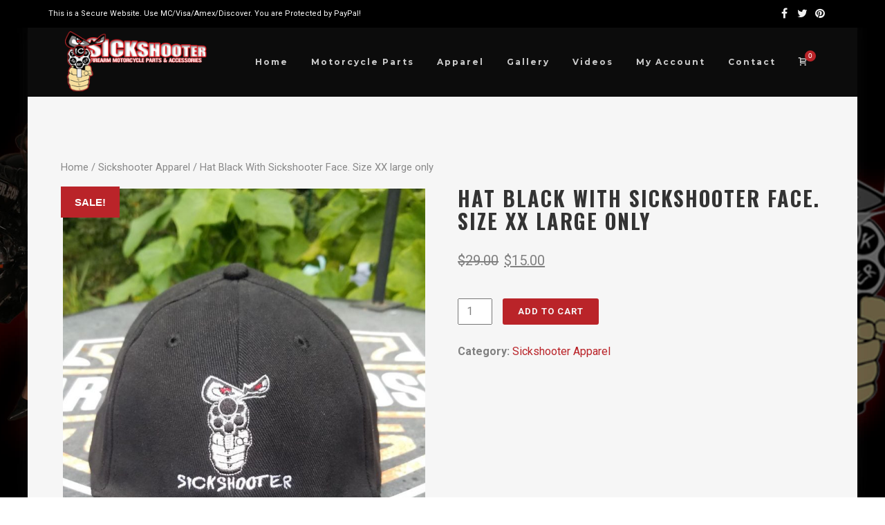

--- FILE ---
content_type: text/html; charset=UTF-8
request_url: https://www.sickshooter.com/product/hat-black-with-sickshooter-face/
body_size: 16513
content:
<!DOCTYPE html>
<html lang="en-US">
<head>
	<!-- Meta Tags -->
	<meta http-equiv="Content-Type" content="text/html; charset=UTF-8" />
	<meta name="viewport" content="width=device-width, initial-scale=1.0"/>
	<meta name="generator" content="MotoBlog 2.0.8" />
<meta name="generator" content="Wolf Framework 2.2.0" />
		<!-- Favicons -->
		<link rel="shortcut icon" href="https://www.sickshooter.com/NEW/wp-content/uploads/2016/06/favicon.ico">
		<link rel="apple-touch-icon" href="https://www.sickshooter.com/wp-content/uploads/2016/06/favicon57.png">
		<link rel="apple-touch-icon" sizes="72x72" href="https://www.sickshooter.com/wp-content/uploads/2016/06/favicon72.png">
		<link rel="apple-touch-icon" sizes="114x114" href="https://www.sickshooter.com/wp-content/uploads/2016/06/favicon114.png">
		

	<!-- google meta -->
	<meta name="description" content="hat black with sickshooter face  100% cotton   XX Large Only" />

<!-- facebook meta -->
<meta property="og:site_name" content="Sickshooters" />
<meta property="og:title" content="Hat Black With Sickshooter Face. Size XX large only | Sickshooters" />
<meta property="og:url" content="https://www.sickshooter.com/product/hat-black-with-sickshooter-face/" />
<meta property="og:image" content="https://www.sickshooter.com/wp-content/uploads/2020/09/black-hat-face-e1599068007926-576x1024.jpg" />
<meta property="og:description" content="hat black with sickshooter face  100% cotton   XX Large Only" />

<!-- twitter meta -->
<meta name="twitter:card" content="summary">
<meta name="twitter:url" content="https://www.sickshooter.com/product/hat-black-with-sickshooter-face/">
<meta name="twitter:title" content="Hat Black With Sickshooter Face. Size XX large only | Sickshooters">
	<meta name="twitter:image" content="https://www.sickshooter.com/wp-content/uploads/2020/09/black-hat-face-e1599068007926-576x1024.jpg">
	<meta name="twitter:description" content="hat black with sickshooter face  100% cotton   XX Large Only">

<!-- google plus meta -->
<meta itemprop="name" content="Sickshooters" />
	<meta itemprop="image" content="https://www.sickshooter.com/wp-content/uploads/2020/09/black-hat-face-e1599068007926-576x1024.jpg" />
	<meta itemprop="description" content="hat black with sickshooter face  100% cotton   XX Large Only" />
	
	<!-- Title -->
	<title>Hat Black With Sickshooter Face. Size XX large only | Sickshooters</title>
	<link rel="profile" href="https://gmpg.org/xfn/11" />

	<!-- RSS & Pingbacks -->
	<link rel="alternate" type="application/rss+xml" title="Sickshooters RSS Feed" href="https://www.sickshooter.com/feed/" />
	<link rel="pingback" href="https://www.sickshooter.com/xmlrpc.php" />
	<!--[if lt IE 9]>
		<script src="https://www.sickshooter.com/wp-content/themes/motoblog/js/lib/html5shiv.min.js" type="text/javascript"></script>
	<![endif]-->
		<meta name='robots' content='max-image-preview:large' />
	<style>img:is([sizes="auto" i], [sizes^="auto," i]) { contain-intrinsic-size: 3000px 1500px }</style>
	

<meta name="description" content="hat black with sickshooter face  100% cotton   XX Large Only"/>
<link rel="canonical" href="https://www.sickshooter.com/product/hat-black-with-sickshooter-face/" />
<meta property="og:locale" content="en_US" />
<meta property="og:type" content="article" />
<meta property="og:title" content="Hat Black With Sickshooter Face. Size XX large only | Sickshooters" />
<meta property="og:description" content="hat black with sickshooter face  100% cotton   XX Large Only" />
<meta property="og:url" content="https://www.sickshooter.com/product/hat-black-with-sickshooter-face/" />
<meta property="og:site_name" content="Sickshooters" />
<meta property="article:publisher" content="https://www.facebook.com/sickshootermotorcycles" />
<meta property="og:image" content="https://www.sickshooter.com/wp-content/uploads/2020/09/black-hat-face-e1599068007926.jpg" />
<meta property="og:image:secure_url" content="https://www.sickshooter.com/wp-content/uploads/2020/09/black-hat-face-e1599068007926.jpg" />
<meta property="og:image:width" content="1060" />
<meta property="og:image:height" content="1885" />
<meta name="twitter:card" content="summary" />
<meta name="twitter:description" content="hat black with sickshooter face  100% cotton   XX Large Only" />
<meta name="twitter:title" content="Hat Black With Sickshooter Face. Size XX large only | Sickshooters" />
<meta name="twitter:site" content="@sickshooter" />
<meta name="twitter:image" content="https://www.sickshooter.com/wp-content/uploads/2020/09/black-hat-face-e1599068007926.jpg" />
<meta name="twitter:creator" content="@sickshooter" />
<script type='application/ld+json' class='yoast-schema-graph yoast-schema-graph--main'>{"@context":"https://schema.org","@graph":[{"@type":"Organization","@id":"https://www.sickshooter.com/#organization","name":"Sickshooter","url":"https://www.sickshooter.com/","sameAs":["https://www.facebook.com/sickshootermotorcycles","https://www.pinterest.com/sickshooter/","https://twitter.com/sickshooter"],"logo":{"@type":"ImageObject","@id":"https://www.sickshooter.com/#logo","url":"https://www.sickshooter.com/wp-content/uploads/2020/09/paypal-logo.png","width":190,"height":60,"caption":"Sickshooter"},"image":{"@id":"https://www.sickshooter.com/#logo"}},{"@type":"WebSite","@id":"https://www.sickshooter.com/#website","url":"https://www.sickshooter.com/","name":"Sickshooters","publisher":{"@id":"https://www.sickshooter.com/#organization"},"potentialAction":{"@type":"SearchAction","target":"https://www.sickshooter.com/?s={search_term_string}","query-input":"required name=search_term_string"}},{"@type":"ImageObject","@id":"https://www.sickshooter.com/product/hat-black-with-sickshooter-face/#primaryimage","url":"https://www.sickshooter.com/wp-content/uploads/2020/09/black-hat-face-e1599068007926.jpg","width":1060,"height":1885,"caption":"black hat face e1599068007926"},{"@type":"WebPage","@id":"https://www.sickshooter.com/product/hat-black-with-sickshooter-face/#webpage","url":"https://www.sickshooter.com/product/hat-black-with-sickshooter-face/","inLanguage":"en-US","name":"Hat Black With Sickshooter Face. Size XX large only | Sickshooters","isPartOf":{"@id":"https://www.sickshooter.com/#website"},"primaryImageOfPage":{"@id":"https://www.sickshooter.com/product/hat-black-with-sickshooter-face/#primaryimage"},"datePublished":"2020-09-02T17:34:35+00:00","dateModified":"2023-01-13T15:37:31+00:00","description":"hat black with sickshooter face\u00a0 100% cotton\u00a0 \u00a0XX Large Only"}]}</script>
<!-- / Yoast SEO Premium plugin. -->

<link rel='dns-prefetch' href='//platform-api.sharethis.com' />
<link rel='dns-prefetch' href='//fonts.googleapis.com' />
<link rel="alternate" type="application/rss+xml" title="Sickshooters &raquo; Feed" href="https://www.sickshooter.com/feed/" />
<link rel="alternate" type="application/rss+xml" title="Sickshooters &raquo; Comments Feed" href="https://www.sickshooter.com/comments/feed/" />
<script type="text/javascript">
/* <![CDATA[ */
window._wpemojiSettings = {"baseUrl":"https:\/\/s.w.org\/images\/core\/emoji\/16.0.1\/72x72\/","ext":".png","svgUrl":"https:\/\/s.w.org\/images\/core\/emoji\/16.0.1\/svg\/","svgExt":".svg","source":{"concatemoji":"https:\/\/www.sickshooter.com\/wp-includes\/js\/wp-emoji-release.min.js?ver=6.8.3"}};
/*! This file is auto-generated */
!function(s,n){var o,i,e;function c(e){try{var t={supportTests:e,timestamp:(new Date).valueOf()};sessionStorage.setItem(o,JSON.stringify(t))}catch(e){}}function p(e,t,n){e.clearRect(0,0,e.canvas.width,e.canvas.height),e.fillText(t,0,0);var t=new Uint32Array(e.getImageData(0,0,e.canvas.width,e.canvas.height).data),a=(e.clearRect(0,0,e.canvas.width,e.canvas.height),e.fillText(n,0,0),new Uint32Array(e.getImageData(0,0,e.canvas.width,e.canvas.height).data));return t.every(function(e,t){return e===a[t]})}function u(e,t){e.clearRect(0,0,e.canvas.width,e.canvas.height),e.fillText(t,0,0);for(var n=e.getImageData(16,16,1,1),a=0;a<n.data.length;a++)if(0!==n.data[a])return!1;return!0}function f(e,t,n,a){switch(t){case"flag":return n(e,"\ud83c\udff3\ufe0f\u200d\u26a7\ufe0f","\ud83c\udff3\ufe0f\u200b\u26a7\ufe0f")?!1:!n(e,"\ud83c\udde8\ud83c\uddf6","\ud83c\udde8\u200b\ud83c\uddf6")&&!n(e,"\ud83c\udff4\udb40\udc67\udb40\udc62\udb40\udc65\udb40\udc6e\udb40\udc67\udb40\udc7f","\ud83c\udff4\u200b\udb40\udc67\u200b\udb40\udc62\u200b\udb40\udc65\u200b\udb40\udc6e\u200b\udb40\udc67\u200b\udb40\udc7f");case"emoji":return!a(e,"\ud83e\udedf")}return!1}function g(e,t,n,a){var r="undefined"!=typeof WorkerGlobalScope&&self instanceof WorkerGlobalScope?new OffscreenCanvas(300,150):s.createElement("canvas"),o=r.getContext("2d",{willReadFrequently:!0}),i=(o.textBaseline="top",o.font="600 32px Arial",{});return e.forEach(function(e){i[e]=t(o,e,n,a)}),i}function t(e){var t=s.createElement("script");t.src=e,t.defer=!0,s.head.appendChild(t)}"undefined"!=typeof Promise&&(o="wpEmojiSettingsSupports",i=["flag","emoji"],n.supports={everything:!0,everythingExceptFlag:!0},e=new Promise(function(e){s.addEventListener("DOMContentLoaded",e,{once:!0})}),new Promise(function(t){var n=function(){try{var e=JSON.parse(sessionStorage.getItem(o));if("object"==typeof e&&"number"==typeof e.timestamp&&(new Date).valueOf()<e.timestamp+604800&&"object"==typeof e.supportTests)return e.supportTests}catch(e){}return null}();if(!n){if("undefined"!=typeof Worker&&"undefined"!=typeof OffscreenCanvas&&"undefined"!=typeof URL&&URL.createObjectURL&&"undefined"!=typeof Blob)try{var e="postMessage("+g.toString()+"("+[JSON.stringify(i),f.toString(),p.toString(),u.toString()].join(",")+"));",a=new Blob([e],{type:"text/javascript"}),r=new Worker(URL.createObjectURL(a),{name:"wpTestEmojiSupports"});return void(r.onmessage=function(e){c(n=e.data),r.terminate(),t(n)})}catch(e){}c(n=g(i,f,p,u))}t(n)}).then(function(e){for(var t in e)n.supports[t]=e[t],n.supports.everything=n.supports.everything&&n.supports[t],"flag"!==t&&(n.supports.everythingExceptFlag=n.supports.everythingExceptFlag&&n.supports[t]);n.supports.everythingExceptFlag=n.supports.everythingExceptFlag&&!n.supports.flag,n.DOMReady=!1,n.readyCallback=function(){n.DOMReady=!0}}).then(function(){return e}).then(function(){var e;n.supports.everything||(n.readyCallback(),(e=n.source||{}).concatemoji?t(e.concatemoji):e.wpemoji&&e.twemoji&&(t(e.twemoji),t(e.wpemoji)))}))}((window,document),window._wpemojiSettings);
/* ]]> */
</script>
<link rel='stylesheet' id='dashicons-css' href='https://www.sickshooter.com/wp-includes/css/dashicons.min.css?ver=6.8.3' type='text/css' media='all' />
<link rel='stylesheet' id='thickbox-css' href='https://www.sickshooter.com/wp-includes/js/thickbox/thickbox.css?ver=6.8.3' type='text/css' media='all' />
<link rel='stylesheet' id='fancybox-css' href='https://www.sickshooter.com/wp-content/themes/motoblog/css/lib/fancybox.css?ver=2.1.4' type='text/css' media='all' />
<link rel='stylesheet' id='motoblog-style-min-css' href='https://www.sickshooter.com/wp-content/themes/motoblog/css/main.min.css?ver=2.0.8' type='text/css' media='all' />
<link rel='stylesheet' id='motoblog-default-css' href='https://www.sickshooter.com/wp-content/themes/motoblog/style.css?ver=2.0.8' type='text/css' media='all' />
<!--[if lte IE 8]>
<link rel='stylesheet' id='motoblog-ie8-style-css' href='https://www.sickshooter.com/wp-content/themes/motoblog/css/ie8.css?ver=6.8.3' type='text/css' media='all' />
<![endif]-->
<style id='wp-emoji-styles-inline-css' type='text/css'>

	img.wp-smiley, img.emoji {
		display: inline !important;
		border: none !important;
		box-shadow: none !important;
		height: 1em !important;
		width: 1em !important;
		margin: 0 0.07em !important;
		vertical-align: -0.1em !important;
		background: none !important;
		padding: 0 !important;
	}
</style>
<link rel='stylesheet' id='wp-block-library-css' href='https://www.sickshooter.com/wp-includes/css/dist/block-library/style.min.css?ver=6.8.3' type='text/css' media='all' />
<style id='classic-theme-styles-inline-css' type='text/css'>
/*! This file is auto-generated */
.wp-block-button__link{color:#fff;background-color:#32373c;border-radius:9999px;box-shadow:none;text-decoration:none;padding:calc(.667em + 2px) calc(1.333em + 2px);font-size:1.125em}.wp-block-file__button{background:#32373c;color:#fff;text-decoration:none}
</style>
<style id='global-styles-inline-css' type='text/css'>
:root{--wp--preset--aspect-ratio--square: 1;--wp--preset--aspect-ratio--4-3: 4/3;--wp--preset--aspect-ratio--3-4: 3/4;--wp--preset--aspect-ratio--3-2: 3/2;--wp--preset--aspect-ratio--2-3: 2/3;--wp--preset--aspect-ratio--16-9: 16/9;--wp--preset--aspect-ratio--9-16: 9/16;--wp--preset--color--black: #000000;--wp--preset--color--cyan-bluish-gray: #abb8c3;--wp--preset--color--white: #ffffff;--wp--preset--color--pale-pink: #f78da7;--wp--preset--color--vivid-red: #cf2e2e;--wp--preset--color--luminous-vivid-orange: #ff6900;--wp--preset--color--luminous-vivid-amber: #fcb900;--wp--preset--color--light-green-cyan: #7bdcb5;--wp--preset--color--vivid-green-cyan: #00d084;--wp--preset--color--pale-cyan-blue: #8ed1fc;--wp--preset--color--vivid-cyan-blue: #0693e3;--wp--preset--color--vivid-purple: #9b51e0;--wp--preset--gradient--vivid-cyan-blue-to-vivid-purple: linear-gradient(135deg,rgba(6,147,227,1) 0%,rgb(155,81,224) 100%);--wp--preset--gradient--light-green-cyan-to-vivid-green-cyan: linear-gradient(135deg,rgb(122,220,180) 0%,rgb(0,208,130) 100%);--wp--preset--gradient--luminous-vivid-amber-to-luminous-vivid-orange: linear-gradient(135deg,rgba(252,185,0,1) 0%,rgba(255,105,0,1) 100%);--wp--preset--gradient--luminous-vivid-orange-to-vivid-red: linear-gradient(135deg,rgba(255,105,0,1) 0%,rgb(207,46,46) 100%);--wp--preset--gradient--very-light-gray-to-cyan-bluish-gray: linear-gradient(135deg,rgb(238,238,238) 0%,rgb(169,184,195) 100%);--wp--preset--gradient--cool-to-warm-spectrum: linear-gradient(135deg,rgb(74,234,220) 0%,rgb(151,120,209) 20%,rgb(207,42,186) 40%,rgb(238,44,130) 60%,rgb(251,105,98) 80%,rgb(254,248,76) 100%);--wp--preset--gradient--blush-light-purple: linear-gradient(135deg,rgb(255,206,236) 0%,rgb(152,150,240) 100%);--wp--preset--gradient--blush-bordeaux: linear-gradient(135deg,rgb(254,205,165) 0%,rgb(254,45,45) 50%,rgb(107,0,62) 100%);--wp--preset--gradient--luminous-dusk: linear-gradient(135deg,rgb(255,203,112) 0%,rgb(199,81,192) 50%,rgb(65,88,208) 100%);--wp--preset--gradient--pale-ocean: linear-gradient(135deg,rgb(255,245,203) 0%,rgb(182,227,212) 50%,rgb(51,167,181) 100%);--wp--preset--gradient--electric-grass: linear-gradient(135deg,rgb(202,248,128) 0%,rgb(113,206,126) 100%);--wp--preset--gradient--midnight: linear-gradient(135deg,rgb(2,3,129) 0%,rgb(40,116,252) 100%);--wp--preset--font-size--small: 13px;--wp--preset--font-size--medium: 20px;--wp--preset--font-size--large: 36px;--wp--preset--font-size--x-large: 42px;--wp--preset--font-family--inter: "Inter", sans-serif;--wp--preset--font-family--cardo: Cardo;--wp--preset--spacing--20: 0.44rem;--wp--preset--spacing--30: 0.67rem;--wp--preset--spacing--40: 1rem;--wp--preset--spacing--50: 1.5rem;--wp--preset--spacing--60: 2.25rem;--wp--preset--spacing--70: 3.38rem;--wp--preset--spacing--80: 5.06rem;--wp--preset--shadow--natural: 6px 6px 9px rgba(0, 0, 0, 0.2);--wp--preset--shadow--deep: 12px 12px 50px rgba(0, 0, 0, 0.4);--wp--preset--shadow--sharp: 6px 6px 0px rgba(0, 0, 0, 0.2);--wp--preset--shadow--outlined: 6px 6px 0px -3px rgba(255, 255, 255, 1), 6px 6px rgba(0, 0, 0, 1);--wp--preset--shadow--crisp: 6px 6px 0px rgba(0, 0, 0, 1);}:where(.is-layout-flex){gap: 0.5em;}:where(.is-layout-grid){gap: 0.5em;}body .is-layout-flex{display: flex;}.is-layout-flex{flex-wrap: wrap;align-items: center;}.is-layout-flex > :is(*, div){margin: 0;}body .is-layout-grid{display: grid;}.is-layout-grid > :is(*, div){margin: 0;}:where(.wp-block-columns.is-layout-flex){gap: 2em;}:where(.wp-block-columns.is-layout-grid){gap: 2em;}:where(.wp-block-post-template.is-layout-flex){gap: 1.25em;}:where(.wp-block-post-template.is-layout-grid){gap: 1.25em;}.has-black-color{color: var(--wp--preset--color--black) !important;}.has-cyan-bluish-gray-color{color: var(--wp--preset--color--cyan-bluish-gray) !important;}.has-white-color{color: var(--wp--preset--color--white) !important;}.has-pale-pink-color{color: var(--wp--preset--color--pale-pink) !important;}.has-vivid-red-color{color: var(--wp--preset--color--vivid-red) !important;}.has-luminous-vivid-orange-color{color: var(--wp--preset--color--luminous-vivid-orange) !important;}.has-luminous-vivid-amber-color{color: var(--wp--preset--color--luminous-vivid-amber) !important;}.has-light-green-cyan-color{color: var(--wp--preset--color--light-green-cyan) !important;}.has-vivid-green-cyan-color{color: var(--wp--preset--color--vivid-green-cyan) !important;}.has-pale-cyan-blue-color{color: var(--wp--preset--color--pale-cyan-blue) !important;}.has-vivid-cyan-blue-color{color: var(--wp--preset--color--vivid-cyan-blue) !important;}.has-vivid-purple-color{color: var(--wp--preset--color--vivid-purple) !important;}.has-black-background-color{background-color: var(--wp--preset--color--black) !important;}.has-cyan-bluish-gray-background-color{background-color: var(--wp--preset--color--cyan-bluish-gray) !important;}.has-white-background-color{background-color: var(--wp--preset--color--white) !important;}.has-pale-pink-background-color{background-color: var(--wp--preset--color--pale-pink) !important;}.has-vivid-red-background-color{background-color: var(--wp--preset--color--vivid-red) !important;}.has-luminous-vivid-orange-background-color{background-color: var(--wp--preset--color--luminous-vivid-orange) !important;}.has-luminous-vivid-amber-background-color{background-color: var(--wp--preset--color--luminous-vivid-amber) !important;}.has-light-green-cyan-background-color{background-color: var(--wp--preset--color--light-green-cyan) !important;}.has-vivid-green-cyan-background-color{background-color: var(--wp--preset--color--vivid-green-cyan) !important;}.has-pale-cyan-blue-background-color{background-color: var(--wp--preset--color--pale-cyan-blue) !important;}.has-vivid-cyan-blue-background-color{background-color: var(--wp--preset--color--vivid-cyan-blue) !important;}.has-vivid-purple-background-color{background-color: var(--wp--preset--color--vivid-purple) !important;}.has-black-border-color{border-color: var(--wp--preset--color--black) !important;}.has-cyan-bluish-gray-border-color{border-color: var(--wp--preset--color--cyan-bluish-gray) !important;}.has-white-border-color{border-color: var(--wp--preset--color--white) !important;}.has-pale-pink-border-color{border-color: var(--wp--preset--color--pale-pink) !important;}.has-vivid-red-border-color{border-color: var(--wp--preset--color--vivid-red) !important;}.has-luminous-vivid-orange-border-color{border-color: var(--wp--preset--color--luminous-vivid-orange) !important;}.has-luminous-vivid-amber-border-color{border-color: var(--wp--preset--color--luminous-vivid-amber) !important;}.has-light-green-cyan-border-color{border-color: var(--wp--preset--color--light-green-cyan) !important;}.has-vivid-green-cyan-border-color{border-color: var(--wp--preset--color--vivid-green-cyan) !important;}.has-pale-cyan-blue-border-color{border-color: var(--wp--preset--color--pale-cyan-blue) !important;}.has-vivid-cyan-blue-border-color{border-color: var(--wp--preset--color--vivid-cyan-blue) !important;}.has-vivid-purple-border-color{border-color: var(--wp--preset--color--vivid-purple) !important;}.has-vivid-cyan-blue-to-vivid-purple-gradient-background{background: var(--wp--preset--gradient--vivid-cyan-blue-to-vivid-purple) !important;}.has-light-green-cyan-to-vivid-green-cyan-gradient-background{background: var(--wp--preset--gradient--light-green-cyan-to-vivid-green-cyan) !important;}.has-luminous-vivid-amber-to-luminous-vivid-orange-gradient-background{background: var(--wp--preset--gradient--luminous-vivid-amber-to-luminous-vivid-orange) !important;}.has-luminous-vivid-orange-to-vivid-red-gradient-background{background: var(--wp--preset--gradient--luminous-vivid-orange-to-vivid-red) !important;}.has-very-light-gray-to-cyan-bluish-gray-gradient-background{background: var(--wp--preset--gradient--very-light-gray-to-cyan-bluish-gray) !important;}.has-cool-to-warm-spectrum-gradient-background{background: var(--wp--preset--gradient--cool-to-warm-spectrum) !important;}.has-blush-light-purple-gradient-background{background: var(--wp--preset--gradient--blush-light-purple) !important;}.has-blush-bordeaux-gradient-background{background: var(--wp--preset--gradient--blush-bordeaux) !important;}.has-luminous-dusk-gradient-background{background: var(--wp--preset--gradient--luminous-dusk) !important;}.has-pale-ocean-gradient-background{background: var(--wp--preset--gradient--pale-ocean) !important;}.has-electric-grass-gradient-background{background: var(--wp--preset--gradient--electric-grass) !important;}.has-midnight-gradient-background{background: var(--wp--preset--gradient--midnight) !important;}.has-small-font-size{font-size: var(--wp--preset--font-size--small) !important;}.has-medium-font-size{font-size: var(--wp--preset--font-size--medium) !important;}.has-large-font-size{font-size: var(--wp--preset--font-size--large) !important;}.has-x-large-font-size{font-size: var(--wp--preset--font-size--x-large) !important;}
:where(.wp-block-post-template.is-layout-flex){gap: 1.25em;}:where(.wp-block-post-template.is-layout-grid){gap: 1.25em;}
:where(.wp-block-columns.is-layout-flex){gap: 2em;}:where(.wp-block-columns.is-layout-grid){gap: 2em;}
:root :where(.wp-block-pullquote){font-size: 1.5em;line-height: 1.6;}
</style>
<link rel='stylesheet' id='cptch_stylesheet-css' href='https://www.sickshooter.com/wp-content/plugins/captcha/css/front_end_style.css?ver=4.4.5' type='text/css' media='all' />
<link rel='stylesheet' id='cptch_desktop_style-css' href='https://www.sickshooter.com/wp-content/plugins/captcha/css/desktop_style.css?ver=4.4.5' type='text/css' media='all' />
<link rel='stylesheet' id='contact-form-7-css' href='https://www.sickshooter.com/wp-content/plugins/contact-form-7/includes/css/styles.css?ver=5.9.8' type='text/css' media='all' />
<style id='woocommerce-inline-inline-css' type='text/css'>
.woocommerce form .form-row .required { visibility: visible; }
</style>
<link rel='stylesheet' id='wolf-theme-google-fonts-css' href='//fonts.googleapis.com/css?family=Montserrat:400,700|Oswald:400,700|Roboto:400,700|Raleway:400,700&#038;subset=latin,latin-ext' type='text/css' media='all' />
<script type="text/javascript" src="https://www.sickshooter.com/wp-includes/js/jquery/jquery.min.js?ver=3.7.1" id="jquery-core-js"></script>
<script type="text/javascript" src="https://www.sickshooter.com/wp-includes/js/jquery/jquery-migrate.min.js?ver=3.4.1" id="jquery-migrate-js"></script>
<script type="text/javascript" src="https://www.sickshooter.com/wp-content/plugins/woocommerce/assets/js/jquery-blockui/jquery.blockUI.min.js?ver=2.7.0-wc.9.3.3" id="jquery-blockui-js" data-wp-strategy="defer"></script>
<script type="text/javascript" id="wc-add-to-cart-js-extra">
/* <![CDATA[ */
var wc_add_to_cart_params = {"ajax_url":"\/wp-admin\/admin-ajax.php","wc_ajax_url":"\/?wc-ajax=%%endpoint%%","i18n_view_cart":"View cart","cart_url":"https:\/\/www.sickshooter.com\/cart\/","is_cart":"","cart_redirect_after_add":"yes"};
/* ]]> */
</script>
<script type="text/javascript" src="https://www.sickshooter.com/wp-content/plugins/woocommerce/assets/js/frontend/add-to-cart.min.js?ver=9.3.3" id="wc-add-to-cart-js" data-wp-strategy="defer"></script>
<script type="text/javascript" id="wc-single-product-js-extra">
/* <![CDATA[ */
var wc_single_product_params = {"i18n_required_rating_text":"Please select a rating","review_rating_required":"yes","flexslider":{"rtl":false,"animation":"slide","smoothHeight":true,"directionNav":false,"controlNav":"thumbnails","slideshow":false,"animationSpeed":500,"animationLoop":false,"allowOneSlide":false},"zoom_enabled":"","zoom_options":[],"photoswipe_enabled":"","photoswipe_options":{"shareEl":false,"closeOnScroll":false,"history":false,"hideAnimationDuration":0,"showAnimationDuration":0},"flexslider_enabled":""};
/* ]]> */
</script>
<script type="text/javascript" src="https://www.sickshooter.com/wp-content/plugins/woocommerce/assets/js/frontend/single-product.min.js?ver=9.3.3" id="wc-single-product-js" defer="defer" data-wp-strategy="defer"></script>
<script type="text/javascript" src="https://www.sickshooter.com/wp-content/plugins/woocommerce/assets/js/js-cookie/js.cookie.min.js?ver=2.1.4-wc.9.3.3" id="js-cookie-js" defer="defer" data-wp-strategy="defer"></script>
<script type="text/javascript" id="woocommerce-js-extra">
/* <![CDATA[ */
var woocommerce_params = {"ajax_url":"\/wp-admin\/admin-ajax.php","wc_ajax_url":"\/?wc-ajax=%%endpoint%%"};
/* ]]> */
</script>
<script type="text/javascript" src="https://www.sickshooter.com/wp-content/plugins/woocommerce/assets/js/frontend/woocommerce.min.js?ver=9.3.3" id="woocommerce-js" defer="defer" data-wp-strategy="defer"></script>
<script type="text/javascript" src="https://www.sickshooter.com/wp-content/plugins/wp-letsencrypt-ssl-pro/admin/js/jsredirect.js?ver=7.8.0" id="wpen-jsredirect-js"></script>
<script type="text/javascript" src="https://www.sickshooter.com/wp-content/plugins/js_composer/assets/js/vendors/woocommerce-add-to-cart.js?ver=8.6" id="vc_woocommerce-add-to-cart-js-js"></script>
<script type="text/javascript" src="https://www.sickshooter.com/wp-content/themes/motoblog/js/lib/modernizr.js?ver=2.8.3" id="modernizr-js"></script>
<script type="text/javascript" src="//platform-api.sharethis.com/js/sharethis.js#source=googleanalytics-wordpress#product=ga&amp;property=5beddcf6958c8c0011336372" id="googleanalytics-platform-sharethis-js"></script>
<script></script><link rel="https://api.w.org/" href="https://www.sickshooter.com/wp-json/" /><link rel="alternate" title="JSON" type="application/json" href="https://www.sickshooter.com/wp-json/wp/v2/product/2117" /><link rel="EditURI" type="application/rsd+xml" title="RSD" href="https://www.sickshooter.com/xmlrpc.php?rsd" />
<meta name="generator" content="WordPress 6.8.3" />
<meta name="generator" content="WooCommerce 9.3.3" />
<link rel='shortlink' href='https://www.sickshooter.com/?p=2117' />
<link rel="alternate" title="oEmbed (JSON)" type="application/json+oembed" href="https://www.sickshooter.com/wp-json/oembed/1.0/embed?url=https%3A%2F%2Fwww.sickshooter.com%2Fproduct%2Fhat-black-with-sickshooter-face%2F" />
<link rel="alternate" title="oEmbed (XML)" type="text/xml+oembed" href="https://www.sickshooter.com/wp-json/oembed/1.0/embed?url=https%3A%2F%2Fwww.sickshooter.com%2Fproduct%2Fhat-black-with-sickshooter-face%2F&#038;format=xml" />
<!-- Google site verification - Google for WooCommerce -->
<meta name="google-site-verification" content="qDF0OeCF6cz-H_mOjIa5OMyVLyvRkDsAqqcMLioG7NU" />
<style>/* Customizer */
body {background : url("https://www.sickshooter.com/wp-content/uploads/2023/08/bg-2023-1.jpg") center center no-repeat fixed}body { -webkit-background-size: 100%; -o-background-size: 100%; -moz-background-size: 100%; background-size: 100%; -webkit-background-size: cover; -o-background-size: cover; background-size: cover; }</style><style type="text/css">/* Theme settings */
 a, .add_to_cart_button:hover, .wolf-button:hover, input[type='submit']:hover, input[type='reset']:hover, .wolf-social:hover, .wolf-show-ticket-button:hover, .team-member-social-container a:hover, h1 a:hover, h2 a:hover, h3 a:hover, h4 a:hover, h5 a:hover, h6 a:hover, .content-light-font h1 a:hover, .content-light-font h2 a:hover, .content-light-font h3 a:hover, .content-light-font h4 a:hover, .content-light-font h5 a:hover, .content-light-font h6 a:hover, .site-footer a:hover, #site-navigation-secondary a:hover, .comment-reply-link, .widget a:not(.button):not(.wolf-button):hover, figure.effect-sadie .entry-meta a, #top-bar #lang_sel a.lang_sel_sel:hover, .video-sidebar-container .video-title a:hover, .video-category .video-author-name a:hover, .single-video .video-author-meta .video-author-name a:hover, .has-bg h2.entry-title a:hover, .post-archives .entry-content a:hover, .video-youtube-all.single-video .video-author-meta .video-author-name a:hover, .video-youtube.single-video .video-author-meta .video-author-name a:hover, .wolf-bigtweet-content:before{ color:#ba2429; } .entry-meta a:hover, .edit-link a:hover, #work-filter a.active, #work-filter a:hover, #video-filter a.active, #video-filter a:hover, #gallery-filter a.active, #gallery-filter a:hover, #plugin-filter a.active, #plugin-filter a:hover, #theme-filter a.active, #theme-filter a:hover, #demo-filter a.active, #demo-filter a:hover, .menu-hover-text-color .nav-menu li a:hover, .menu-hover-text-color .nav-menu li.current-menu-item > a:first-child, .menu-hover-text-color .nav-menu li.current-menu-ancestor > a:first-child, .menu-hover-text-color .nav-menu li.active a:first-child, input[type='submit']#place_order:hover{ color:#ba2429!important; } a#scroll-down:hover, a#top-arrow:hover, input[type='submit'], input[type='reset'], .wolf-button, .button, .add_to_cart_button, .wolf-show-ticket-button{ background:#ba2429; border-color:#ba2429; } .content-light-font .border-button-accent-hover:hover, .border-button-accent-hover:hover, .trigger, .sidebar-footer input[type='submit'].wolf-mailchimp-submit:hover, input[type='submit']#place_order{ background:#ba2429!important; border-color:#ba2429!important; } .sidebar-footer .wolf-mailchimp-email:focus, .bypostauthor .avatar{ border-color:#ba2429; } .wolf-social.square:hover, .wolf-social.circle:hover { background: #ba2429; border-color: #ba2429; } .vc_progress_bar .vc_single_bar .vc_bar, .mejs-container .mejs-controls .mejs-time-rail .mejs-time-current, .mejs-container .mejs-controls .mejs-horizontal-volume-slider .mejs-horizontal-volume-current{ background:#ba2429!important; } .wolf-social.hover-fill-in.square:hover, .wolf-social.hover-fill-in.circle:hover, .wolf-social.circle.wolf-social-no-custom-style.hover-fill-in:hover, .wolf-social.square.wolf-social-no-custom-style.hover-fill-in:hover, .icon-box.icon-type-circle .wolf-icon-no-custom-style.hover-fill-in:hover, .icon-box.icon-type-square .wolf-icon-no-custom-style.hover-fill-in:hover{ -webkit-box-shadow: inset 0 0 0 1em #ba2429; box-shadow: inset 0 0 0 1em #ba2429; border-color: #ba2429; } .icon-box.icon-type-circle .wolf-icon-no-custom-style.hover-none:hover, .icon-box.icon-type-square .wolf-icon-no-custom-style.hover-none:hover{ background:#ba2429; border-color:#ba2429!important; } .pricing-table-currency, .pricing-table-price, .pricing-table-strike:before{ color:#ba2429!important; } #navbar-container .nav-menu li.button-style > a:first-child span, #navbar-container-left .nav-menu li.button-style > a:first-child span, #navbar-mobile .nav-menu li.button-style > a:first-child span{ background-color:#ba2429!important; } #navbar-container .nav-menu li.button-style > a:first-child span:hover, #navbar-container-left .nav-menu li.button-style > a:first-child span:hover, #navbar-mobile .nav-menu li.button-style > a:first-child span:hover{ background:#9a0409; } figure.effect-sadie .item-icon, #infscr-loading, .shortcode-videos-grid figure, .shortcode-works-grid figure, .shortcode-plugins-grid figure, .shortcode-albums-grid figure, .pricing-table-featured, .pricing-table-inner ul li.pricing-table-button a:hover, .pricing-table-active ul li.pricing-table-button a , .nav-menu .product-count, .menu .product-count, .woocommerce .widget_price_filter .ui-slider .ui-slider-range, .woocommerce-page .widget_price_filter .ui-slider .ui-slider-range, .woocommerce span.onsale, .woocommerce-page span.onsale, .woocommerce span.soldout, .woocommerce-page span.soldout, .woocommerce .woocommerce-tabs .panel, .woocommerce-page .woocommerce-tabs .panel, .woocommerce .woocommerce-tabs ul.tabs li.active, .woocommerce-page .woocommerce-tabs ul.tabs li.active, .pricing-table-price-strike:before, .notif-count{ background:#ba2429; } ::-moz-selection{ background-color:#ba2429!important; } ::selection{ background-color:#ba2429!important; } .is-home-header .hero-inner {background : url("") center center no-repeat }.is-home-header .header-overlay{background-color:#000;}.is-home-header .header-overlay{opacity:0.3} #navbar-container .nav-menu li.cart-menu-item .cart-menu-panel, #navbar-container .nav-menu li ul.sub-menu, #navbar-container .nav-menu li ul.children, .menu-hover-plain-color #navbar-container .nav-menu li:hover a, .menu-hover-plain-color #navbar-container .nav-menu li.current-menu-item > a:first-child, .menu-hover-plain-color #navbar-container .nav-menu li.current-menu-ancestor > a:first-child, .menu-hover-plain-color #navbar-container .nav-menu li.active > a:first-child, .sticky-menu.menu-hover-plain-color #navbar-container .nav-menu li:hover a, .sticky-menu.menu-hover-plain-color #navbar-container .nav-menu li.current-menu-item > a:first-child, .sticky-menu.menu-hover-plain-color #navbar-container .nav-menu li.current-menu-ancestor > a:first-child, .sticky-menu.menu-hover-plain-color #navbar-container .nav-menu li.active > a:first-child{ background-color:#ba2429!important; } .menu-hover-border-top.menu-transparent.is-home-header .nav-menu li:hover a, .menu-hover-border-top.menu-semi-transparent.is-home-header .nav-menu li:hover a, .menu-hover-border-top.menu-transparent.is-home-header .nav-menu li.current-menu-item > a:first-child, .menu-hover-border-top.menu-transparent.is-home-header .nav-menu li.current-menu-ancestor > a:first-child, .menu-hover-border-top.menu-semi-transparent.is-home-header .nav-menu li.current-menu-item > a:first-child, .menu-hover-border-top.menu-semi-transparent.is-home-header .nav-menu li.current-menu-ancestor > a:first-child, .menu-hover-border-top.menu-transparent.has-header-image.show-title-area .nav-menu li:hover a, .menu-hover-border-top.menu-semi-transparent.has-header-image.show-title-area .nav-menu li:hover a, .menu-hover-border-top.menu-transparent.has-header-image.show-title-area .nav-menu li.current-menu-item > a:first-child, .menu-hover-border-top.menu-transparent.has-header-image.show-title-area .nav-menu li.current-menu-ancestor > a:first-child, .menu-hover-border-top.menu-semi-transparent.has-header-image.show-title-area .nav-menu li.current-menu-item > a:first-child, .menu-hover-border-top.menu-semi-transparent.has-header-image.show-title-area .nav-menu li.current-menu-ancestor > a:first-child { -webkit-box-shadow: inset 0px 3px 0px 0px #ba2429; box-shadow: inset 0px 3px 0px 0px #ba2429; } /*#navbar-container-right .wolf-social, #navbar-container-right .widget-title, #navbar-container-right, #navbar-container-right a, #navbar-container-right a:hover, #navbar-container-right .wolf-twitter-widget ul.wolf-tweet-list li:before,*/ .wolf #navbar-container .nav-menu li.cart-menu-item .cart-menu-panel a, .wolf #navbar-container .nav-menu li ul.sub-menu span, .wolf #navbar-container .nav-menu li ul.children span, .wolf #navbar-container .nav-menu li ul.sub-menu li:before, .wolf #navbar-container .nav-menu li ul.children li:before, .menu-dark.menu-hover-plain-color .nav-menu li:hover a, .menu-dark.menu-hover-plain-color .nav-menu li.current-menu-item > a:first-child, .menu-dark.menu-hover-plain-color .nav-menu li.current-menu-ancestor > a:first-child, .menu-light.menu-hover-plain-color .nav-menu li:hover a, .menu-light.menu-hover-plain-color .nav-menu li.current-menu-item > a:first-child, .menu-light.menu-hover-plain-color .nav-menu li.current-menu-ancestor > a:first-child, .sticky-menu.menu-hover-plain-color #navbar-container .nav-menu li:hover a, .sticky-menu.menu-hover-plain-color #navbar-container .nav-menu li.current-menu-item > a:first-child, .sticky-menu.menu-hover-plain-color #navbar-container .nav-menu li.current-menu-ancestor > a:first-child{ color:#ffffff!important; } .entry-meta, .category, .edit-link, .author-link, .author-description, .share-link, .page-title-container .subheading, .page-title-container .category-description p{font-family:'Raleway'}.entry-meta, .category, .edit-link, .author-link, .author-description, .share-link, .page-title-container .subheading, .page-title-container .category-description p{font-style:normal}h1, h2, h3, h4, h5, h2.entry-title, .widget-title, .counter-text, .countdown-period, .wolf-slide-title{font-family:'Oswald'}h1, h2, h3, h4, h5, h2.entry-title, .widget-title, .counter-text, .countdown-period, .wolf-slide-title{text-transform:uppercase}h1, h2, h3, h4, h5, h2.entry-title, .widget-title, .counter-text, .countdown-period, .wolf-slide-title{font-style:normal}h1, h2, h3, h4, h5, h2.entry-title, .widget-title, .counter-text, .countdown-period, .wolf-slide-title{letter-spacing:2px}h1.page-title{font-family:'Montserrat'}h1.page-title{font-style:normal}.nav-menu li a, #navbar-container-right{ font-family:'Montserrat'}.nav-menu li a, #navbar-container-right{font-style:normal}.nav-menu li a, #navbar-container-right{letter-spacing:2px}body, blockquote.testimonial-content, .wolf-slide-subtitle{font-family:'Roboto'}body.wolf {background : url("https://www.sickshooter.com/wp-content/uploads/2023/08/bg-2023-1.jpg") center center no-repeat fixed}body.wolf { -webkit-background-size: 100%; -o-background-size: 100%; -moz-background-size: 100%; background-size: 100%; -webkit-background-size: cover; -o-background-size: cover; background-size: cover; }#page{background:none;}</style><style type="text/css"></style>	<noscript><style>.woocommerce-product-gallery{ opacity: 1 !important; }</style></noscript>
	<style type="text/css">.recentcomments a{display:inline !important;padding:0 !important;margin:0 !important;}</style>			<script  type="text/javascript">
				!function(f,b,e,v,n,t,s){if(f.fbq)return;n=f.fbq=function(){n.callMethod?
					n.callMethod.apply(n,arguments):n.queue.push(arguments)};if(!f._fbq)f._fbq=n;
					n.push=n;n.loaded=!0;n.version='2.0';n.queue=[];t=b.createElement(e);t.async=!0;
					t.src=v;s=b.getElementsByTagName(e)[0];s.parentNode.insertBefore(t,s)}(window,
					document,'script','https://connect.facebook.net/en_US/fbevents.js');
			</script>
			<!-- WooCommerce Facebook Integration Begin -->
			<script  type="text/javascript">

				fbq('init', '870708373059712', {}, {
    "agent": "woocommerce_0-9.3.3-3.5.5"
});

				document.addEventListener( 'DOMContentLoaded', function() {
					// Insert placeholder for events injected when a product is added to the cart through AJAX.
					document.body.insertAdjacentHTML( 'beforeend', '<div class=\"wc-facebook-pixel-event-placeholder\"></div>' );
				}, false );

			</script>
			<!-- WooCommerce Facebook Integration End -->
			<meta name="generator" content="Powered by WPBakery Page Builder - drag and drop page builder for WordPress."/>
<style class='wp-fonts-local' type='text/css'>
@font-face{font-family:Inter;font-style:normal;font-weight:300 900;font-display:fallback;src:url('https://www.sickshooter.com/wp-content/plugins/woocommerce/assets/fonts/Inter-VariableFont_slnt,wght.woff2') format('woff2');font-stretch:normal;}
@font-face{font-family:Cardo;font-style:normal;font-weight:400;font-display:fallback;src:url('https://www.sickshooter.com/wp-content/plugins/woocommerce/assets/fonts/cardo_normal_400.woff2') format('woff2');}
</style>
		<style type="text/css" id="wp-custom-css">
			.woocommerce-form-login-toggle {
    display: none;
}
		</style>
		<noscript><style> .wpb_animate_when_almost_visible { opacity: 1; }</style></noscript>
<!-- Google Tag Manager -->
<script>(function(w,d,s,l,i){w[l]=w[l]||[];w[l].push({'gtm.start':
new Date().getTime(),event:'gtm.js'});var f=d.getElementsByTagName(s)[0],
j=d.createElement(s),dl=l!='dataLayer'?'&l='+l:'';j.async=true;j.src=
'https://www.googletagmanager.com/gtm.js?id='+i+dl;f.parentNode.insertBefore(j,f);
})(window,document,'script','dataLayer','GTM-NLFTLD9');</script>
<!-- End Google Tag Manager -->
</head>
<body class="wp-singular product-template-default single single-product postid-2117 wp-theme-motoblog theme-motoblog woocommerce woocommerce-page woocommerce-no-js motoblog wolf-mailchimp wolf-woocommerce-full boxed-layout skin-light menu-semi-transparent menu-default menu-dark menu-boxed menu-hover-border-top no-secondary-menu page-header-none no-title-area is-sticky-menu is-top-bar no-header-image wpb-js-composer js-comp-ver-8.6 vc_responsive"><!-- Google Tag Manager (noscript) -->
<noscript><iframe src="https://www.googletagmanager.com/ns.html?id=GTM-NLFTLD9"
height="0" width="0" style="display:none;visibility:hidden"></iframe></noscript>
<!-- End Google Tag Manager (noscript) -->
		<div id="top"></div><a id="top-arrow" class="scroll" href="#top"></a>
				<div id="loading-overlay"><div id="loader">
															<div class="loader3">
						<div class="loader3-rect1"></div>
						<div class="loader3-rect2"></div>
						<div class="loader3-rect3"></div>
						<div class="loader3-rect4"></div>
						<div class="loader3-rect5"></div>
					</div>
										</div></div>
		<div id="top-bar">
	<div class="wrap">
		<div class="infos-container">
			<p>This is a Secure Website. Use MC/Visa/Amex/Discover. You are Protected by PayPal!</p>
		</div>

		
		<div class='theme-socials-container text-center'><a href='https://www.facebook.com/sickshootermotorcycles' title='facebook' target='_blank' class='wolf-social-link'><span   class='wolf-social fa fa-facebook normal wolf-social-1x hover-none wolf-social-no-custom-style'></span></a><a href='https://twitter.com/sickshooter' title='twitter' target='_blank' class='wolf-social-link'><span   class='wolf-social fa fa-twitter normal wolf-social-1x hover-none wolf-social-no-custom-style'></span></a><a href='https://www.pinterest.com/sickshooter/' title='pinterest' target='_blank' class='wolf-social-link'><span   class='wolf-social fa fa-pinterest normal wolf-social-1x hover-none wolf-social-no-custom-style'></span></a></div><!-- .theme-socials-container -->	</div>
</div><div id="ceiling"><div id="navbar-container" class="clearfix">
	<div class="wrap">
		<div class="logo"><a href="https://www.sickshooter.com/" rel="home"><img class="logo-dark" src="https://www.sickshooter.com/wp-content/uploads/2016/06/logo2.png" alt="Sickshooters"><img class="logo-light" src="https://www.sickshooter.com/wp-content/uploads/2016/06/logo2.png" alt="Sickshooters"></a></div>		<div id="navbar" class="navbar clearfix">
			<nav class="site-navigation-primary navigation main-navigation clearfix" role="navigation">
				<div class="menu-main-menu-container"><ul id="menu-main-menu" class="nav-menu"><li id="menu-item-1272" class="menu-item menu-item-type-post_type menu-item-object-page menu-item-home current_page_parent menu-item-1272 sub-menu-dark menu-item-icon-before" data-mega-menu-bg-repeat='no-repeat'><a href="https://www.sickshooter.com/"><span>Home</span></a></li>
<li id="menu-item-705" class="menu-item menu-item-type-custom menu-item-object-custom menu-item-705 sub-menu-dark menu-item-icon-before" data-mega-menu-bg-repeat='no-repeat'><a href="http://www.sickshooter.com/product-category/motorcycle-parts/"><span>Motorcycle Parts</span></a></li>
<li id="menu-item-704" class="menu-item menu-item-type-custom menu-item-object-custom menu-item-704 sub-menu-dark menu-item-icon-before" data-mega-menu-bg-repeat='no-repeat'><a href="http://www.sickshooter.com/product-category/sickshooter-apparel/"><span>Apparel</span></a></li>
<li id="menu-item-694" class="menu-item menu-item-type-custom menu-item-object-custom menu-item-694 sub-menu-dark menu-item-icon-before" data-mega-menu-bg-repeat='no-repeat'><a href="http://www.sickshooter.com/NEW/gallery/sickshooter-motorcycle-parts-gallery/"><span>Gallery</span></a></li>
<li id="menu-item-788" class="menu-item menu-item-type-post_type menu-item-object-page menu-item-788 sub-menu-dark menu-item-icon-before" data-mega-menu-bg-repeat='no-repeat'><a href="https://www.sickshooter.com/videos/"><span>Videos</span></a></li>
<li id="menu-item-701" class="menu-item menu-item-type-custom menu-item-object-custom menu-item-has-children menu-item-701 sub-menu-dark menu-item-icon-before" data-mega-menu-bg-repeat='no-repeat'><a href="#"><span>My Account</span></a>
<ul class="sub-menu">
	<li id="menu-item-943" class="menu-item menu-item-type-post_type menu-item-object-page menu-item-943 sub-menu-dark menu-item-icon-before" data-mega-menu-bg-repeat='no-repeat'><a href="https://www.sickshooter.com/shipping-rates/"><span>Shipping Rates</span></a></li>
	<li id="menu-item-597" class="menu-item menu-item-type-post_type menu-item-object-page menu-item-597 sub-menu-dark menu-item-icon-before" data-mega-menu-bg-repeat='no-repeat'><a href="https://www.sickshooter.com/my-account/"><span>My Account</span></a></li>
	<li id="menu-item-598" class="menu-item menu-item-type-post_type menu-item-object-page menu-item-598 sub-menu-dark menu-item-icon-before" data-mega-menu-bg-repeat='no-repeat'><a href="https://www.sickshooter.com/checkout/"><span>Checkout</span></a></li>
	<li id="menu-item-599" class="menu-item menu-item-type-post_type menu-item-object-page menu-item-599 sub-menu-dark menu-item-icon-before" data-mega-menu-bg-repeat='no-repeat'><a href="https://www.sickshooter.com/cart/"><span>Cart</span></a></li>
	<li id="menu-item-2889" class="menu-item menu-item-type-post_type menu-item-object-page menu-item-2889 sub-menu-dark menu-item-icon-before" data-mega-menu-bg-repeat='no-repeat'><a href="https://www.sickshooter.com/return-policy/"><span>Return Policy</span></a></li>
</ul>
</li>
<li id="menu-item-565" class="menu-item menu-item-type-post_type menu-item-object-page menu-item-565 sub-menu-dark menu-item-icon-before" data-mega-menu-bg-repeat='no-repeat'><a href="https://www.sickshooter.com/contact-sickshooter-firearm-motorcycleparts-accessories/"><span>Contact</span></a></li>
<li class="cart-menu-item"><a class='cart-menu-item-link' href='https://www.sickshooter.com/cart/'><span class="product-count">0</span><span class="cart-text">Cart</span></a><span class="cart-menu-panel"><a href='https://www.sickshooter.com/cart/'><span class="icon-cart"></span><span class="panel-product-count">0 items</span></br><span class="panel-total">Total <span class="woocommerce-Price-amount amount"><bdi><span class="woocommerce-Price-currencySymbol">&#36;</span>0.00</bdi></span></span></a></span></li></ul></div>			</nav><!-- #site-navigation-primary -->
		</div><!-- #navbar -->
	</div><!-- .wrap -->
</div><!-- #navbar-container -->
</div>		<div id="mobile-bar" class="clearfix">
			<div id="mobile-bar-inner">
				<div id="menu-toggle" class="menu-toggle">
					<div class="burger-before"></div>
					<div class="burger"></div>
					<div class="burger-after"></div>
				</div>
				<div class="logo"><a href="https://www.sickshooter.com/" rel="home"><img class="logo-dark" src="https://www.sickshooter.com/wp-content/uploads/2016/06/logo2.png" alt="Sickshooters"><img class="logo-light" src="https://www.sickshooter.com/wp-content/uploads/2016/06/logo2.png" alt="Sickshooters"></a></div>			</div>
		</div>
		<div id="navbar-mobile-container">
	<div id="navbar-mobile" class="navbar clearfix">
		<!-- <span id="close-menu">&times;</span> -->
		<nav id="site-navigation-primary-mobile" class="navigation main-navigation clearfix" role="navigation">

			<div class="menu-main-menu-container"><ul id="mobile-menu" class="nav-menu dropdown"><li class="menu-item menu-item-type-post_type menu-item-object-page menu-item-home current_page_parent menu-item-1272 sub-menu-dark menu-item-icon-before" data-mega-menu-bg-repeat='no-repeat'><a href="https://www.sickshooter.com/"><span>Home</span></a></li>
<li class="menu-item menu-item-type-custom menu-item-object-custom menu-item-705 sub-menu-dark menu-item-icon-before" data-mega-menu-bg-repeat='no-repeat'><a href="http://www.sickshooter.com/product-category/motorcycle-parts/"><span>Motorcycle Parts</span></a></li>
<li class="menu-item menu-item-type-custom menu-item-object-custom menu-item-704 sub-menu-dark menu-item-icon-before" data-mega-menu-bg-repeat='no-repeat'><a href="http://www.sickshooter.com/product-category/sickshooter-apparel/"><span>Apparel</span></a></li>
<li class="menu-item menu-item-type-custom menu-item-object-custom menu-item-694 sub-menu-dark menu-item-icon-before" data-mega-menu-bg-repeat='no-repeat'><a href="http://www.sickshooter.com/NEW/gallery/sickshooter-motorcycle-parts-gallery/"><span>Gallery</span></a></li>
<li class="menu-item menu-item-type-post_type menu-item-object-page menu-item-788 sub-menu-dark menu-item-icon-before" data-mega-menu-bg-repeat='no-repeat'><a href="https://www.sickshooter.com/videos/"><span>Videos</span></a></li>
<li class="menu-item menu-item-type-custom menu-item-object-custom menu-item-has-children menu-item-701 sub-menu-dark menu-item-icon-before" data-mega-menu-bg-repeat='no-repeat'><a href="#"><span>My Account</span></a>
<ul class="sub-menu">
	<li class="menu-item menu-item-type-post_type menu-item-object-page menu-item-943 sub-menu-dark menu-item-icon-before" data-mega-menu-bg-repeat='no-repeat'><a href="https://www.sickshooter.com/shipping-rates/"><span>Shipping Rates</span></a></li>
	<li class="menu-item menu-item-type-post_type menu-item-object-page menu-item-597 sub-menu-dark menu-item-icon-before" data-mega-menu-bg-repeat='no-repeat'><a href="https://www.sickshooter.com/my-account/"><span>My Account</span></a></li>
	<li class="menu-item menu-item-type-post_type menu-item-object-page menu-item-598 sub-menu-dark menu-item-icon-before" data-mega-menu-bg-repeat='no-repeat'><a href="https://www.sickshooter.com/checkout/"><span>Checkout</span></a></li>
	<li class="menu-item menu-item-type-post_type menu-item-object-page menu-item-599 sub-menu-dark menu-item-icon-before" data-mega-menu-bg-repeat='no-repeat'><a href="https://www.sickshooter.com/cart/"><span>Cart</span></a></li>
	<li class="menu-item menu-item-type-post_type menu-item-object-page menu-item-2889 sub-menu-dark menu-item-icon-before" data-mega-menu-bg-repeat='no-repeat'><a href="https://www.sickshooter.com/return-policy/"><span>Return Policy</span></a></li>
</ul>
</li>
<li class="menu-item menu-item-type-post_type menu-item-object-page menu-item-565 sub-menu-dark menu-item-icon-before" data-mega-menu-bg-repeat='no-repeat'><a href="https://www.sickshooter.com/contact-sickshooter-firearm-motorcycleparts-accessories/"><span>Contact</span></a></li>
<li class="cart-menu-item"><a class='cart-menu-item-link' href='https://www.sickshooter.com/cart/'><span class="product-count">0</span><span class="cart-text">Cart</span></a><span class="cart-menu-panel"><a href='https://www.sickshooter.com/cart/'><span class="icon-cart"></span><span class="panel-product-count">0 items</span></br><span class="panel-total">Total <span class="woocommerce-Price-amount amount"><bdi><span class="woocommerce-Price-currencySymbol">&#36;</span>0.00</bdi></span></span></a></span></li></ul></div>		</nav><!-- #site-navigation-primary -->
	</div><!-- #navbar -->
</div>
<div class="site-container">
<div id="page" class="hfeed site pusher">
	<div id="page-content">

		<header id="masthead" class="site-header clearfix" role="banner">
				<div class="header-overlay"></div>
		
			</header><!-- #masthead -->
	
		<div id="main" class="site-main clearfix">
		<div class="site-wrapper">
		
	<div id="primary" class="content-area"><main id="main" class="site-main" role="main"><nav class="woocommerce-breadcrumb" aria-label="Breadcrumb"><a href="https://www.sickshooter.com">Home</a>&nbsp;&#47;&nbsp;<a href="https://www.sickshooter.com/product-category/sickshooter-apparel/">Sickshooter Apparel</a>&nbsp;&#47;&nbsp;Hat Black With Sickshooter Face. Size XX large only</nav>
					
			<div class="woocommerce-notices-wrapper"></div><div id="product-2117" class="has-media has-thumbnail product type-product post-2117 status-publish first instock product_cat-sickshooter-apparel has-post-thumbnail sale shipping-taxable purchasable product-type-simple">

	
	<span class="onsale">Sale!</span>
	<div class="woocommerce-product-gallery woocommerce-product-gallery--with-images woocommerce-product-gallery--columns-4 images" data-columns="4" style="opacity: 0; transition: opacity .25s ease-in-out;">
	<div class="woocommerce-product-gallery__wrapper">
		<div data-thumb="https://www.sickshooter.com/wp-content/uploads/2020/09/black-hat-face-e1599068007926-100x100.jpg" data-thumb-alt="black hat face e1599068007926" data-thumb-srcset="https://www.sickshooter.com/wp-content/uploads/2020/09/black-hat-face-e1599068007926-100x100.jpg 100w, https://www.sickshooter.com/wp-content/uploads/2020/09/black-hat-face-e1599068007926-150x150.jpg 150w, https://www.sickshooter.com/wp-content/uploads/2020/09/black-hat-face-e1599068007926-360x360.jpg 360w, https://www.sickshooter.com/wp-content/uploads/2020/09/black-hat-face-e1599068007926-960x960.jpg 960w, https://www.sickshooter.com/wp-content/uploads/2020/09/black-hat-face-e1599068007926-80x80.jpg 80w" class="woocommerce-product-gallery__image"><a href="https://www.sickshooter.com/wp-content/uploads/2020/09/black-hat-face-e1599068007926.jpg"><img width="725" height="1289" src="https://www.sickshooter.com/wp-content/uploads/2020/09/black-hat-face-e1599068007926-725x1289.jpg" class="wp-post-image" alt="black hat face e1599068007926" title="black hat face e1599068007926" data-caption="black hat face e1599068007926" data-src="https://www.sickshooter.com/wp-content/uploads/2020/09/black-hat-face-e1599068007926.jpg" data-large_image="https://www.sickshooter.com/wp-content/uploads/2020/09/black-hat-face-e1599068007926.jpg" data-large_image_width="1060" data-large_image_height="1885" decoding="async" srcset="https://www.sickshooter.com/wp-content/uploads/2020/09/black-hat-face-e1599068007926-725x1289.jpg 725w, https://www.sickshooter.com/wp-content/uploads/2020/09/black-hat-face-e1599068007926-225x400.jpg 225w, https://www.sickshooter.com/wp-content/uploads/2020/09/black-hat-face-e1599068007926-768x1366.jpg 768w, https://www.sickshooter.com/wp-content/uploads/2020/09/black-hat-face-e1599068007926-576x1024.jpg 576w, https://www.sickshooter.com/wp-content/uploads/2020/09/black-hat-face-e1599068007926-208x370.jpg 208w, https://www.sickshooter.com/wp-content/uploads/2020/09/black-hat-face-e1599068007926.jpg 1060w" sizes="(max-width: 725px) 100vw, 725px" /></a></div>	</div>
</div>

	<div class="summary entry-summary">
		<h1 class="product_title entry-title">Hat Black With Sickshooter Face. Size XX large only</h1><p class="price"><del aria-hidden="true"><span class="woocommerce-Price-amount amount"><bdi><span class="woocommerce-Price-currencySymbol">&#36;</span>29.00</bdi></span></del> <span class="screen-reader-text">Original price was: &#036;29.00.</span><ins aria-hidden="true"><span class="woocommerce-Price-amount amount"><bdi><span class="woocommerce-Price-currencySymbol">&#36;</span>15.00</bdi></span></ins><span class="screen-reader-text">Current price is: &#036;15.00.</span></p>

	
	<form class="cart" action="https://www.sickshooter.com/product/hat-black-with-sickshooter-face/" method="post" enctype='multipart/form-data'>
		
		<div class="quantity">
		<label class="screen-reader-text" for="quantity_6970d748cfea0">Hat Black With Sickshooter Face. Size XX large only quantity</label>
	<input
		type="number"
				id="quantity_6970d748cfea0"
		class="input-text qty text"
		name="quantity"
		value="1"
		aria-label="Product quantity"
		size="4"
		min="1"
		max=""
					step="1"
			placeholder=""
			inputmode="numeric"
			autocomplete="off"
			/>
	</div>

		<button type="submit" name="add-to-cart" value="2117" class="single_add_to_cart_button button alt">Add to cart</button>

			</form>

	
<div class="product_meta">

	
	
	<span class="posted_in">Category: <a href="https://www.sickshooter.com/product-category/sickshooter-apparel/" rel="tag">Sickshooter Apparel</a></span>
	
	
</div>
	</div>

	
	<div class="woocommerce-tabs wc-tabs-wrapper">
		<ul class="tabs wc-tabs" role="tablist">
							<li class="description_tab" id="tab-title-description" role="tab" aria-controls="tab-description">
					<a href="#tab-description">
						Description					</a>
				</li>
							<li class="wccpf_fields_tab_tab" id="tab-title-wccpf_fields_tab" role="tab" aria-controls="tab-wccpf_fields_tab">
					<a href="#tab-wccpf_fields_tab">
											</a>
				</li>
					</ul>
					<div class="woocommerce-Tabs-panel woocommerce-Tabs-panel--description panel entry-content wc-tab" id="tab-description" role="tabpanel" aria-labelledby="tab-title-description">
				
	<h2>Description</h2>

<p>hat black with sickshooter face  100% cotton   XX Large Only</p>
			</div>
					<div class="woocommerce-Tabs-panel woocommerce-Tabs-panel--wccpf_fields_tab panel entry-content wc-tab" id="tab-wccpf_fields_tab" role="tabpanel" aria-labelledby="tab-title-wccpf_fields_tab">
				<style>li.wccpf_fields_tab_tab {display: none !important;}</style>			</div>
		
			</div>


	<section class="related products">

					<h2>Related products</h2>
				
		<ul class="products columns-4">

			
					<li class="has-media has-thumbnail product type-product post-789 status-publish first instock product_cat-sickshooter-apparel has-post-thumbnail sale shipping-taxable purchasable product-type-variable">
	<a href="https://www.sickshooter.com/product/black-white-hooded-sweatshirt/" class="woocommerce-LoopProduct-link woocommerce-loop-product__link">
	<span class="onsale">Sale!</span>
	<img width="450" height="576" src="https://www.sickshooter.com/wp-content/uploads/2016/07/black-white-hooded-sweatshirt.jpg" class="attachment-woocommerce_thumbnail size-woocommerce_thumbnail" alt="black white hooded sweatshirt" decoding="async" loading="lazy" srcset="https://www.sickshooter.com/wp-content/uploads/2016/07/black-white-hooded-sweatshirt.jpg 450w, https://www.sickshooter.com/wp-content/uploads/2016/07/black-white-hooded-sweatshirt-234x300.jpg 234w, https://www.sickshooter.com/wp-content/uploads/2016/07/black-white-hooded-sweatshirt-90x114.jpg 90w, https://www.sickshooter.com/wp-content/uploads/2016/07/black-white-hooded-sweatshirt-289x370.jpg 289w" sizes="auto, (max-width: 450px) 100vw, 450px" /><h2 class="woocommerce-loop-product__title">Black &#038; White Hooded Sweatshirt</h2>
	<span class="price"><span class="woocommerce-Price-amount amount"><bdi><span class="woocommerce-Price-currencySymbol">&#36;</span>39.00</bdi></span> &ndash; <span class="woocommerce-Price-amount amount"><bdi><span class="woocommerce-Price-currencySymbol">&#36;</span>53.99</bdi></span></span>
</a><a rel="nofollow" href="https://www.sickshooter.com/product/black-white-hooded-sweatshirt/" data-quantity="1" data-product_id="789" data-product_sku="ss016" class="button product_type_variable add_to_cart_button"><span>Select options</span></a></li>

			
					<li class="has-media has-thumbnail product type-product post-2104 status-publish instock product_cat-sickshooter-apparel has-post-thumbnail sale shipping-taxable purchasable product-type-variable">
	<a href="https://www.sickshooter.com/product/black-mesh-flex-fit-hat/" class="woocommerce-LoopProduct-link woocommerce-loop-product__link">
	<span class="onsale">Sale!</span>
	<img width="600" height="800" src="https://www.sickshooter.com/wp-content/uploads/2020/08/black-mesh-hat-e1598899305950-600x800.jpg" class="attachment-woocommerce_thumbnail size-woocommerce_thumbnail" alt="black mesh hat e1598899305950" decoding="async" loading="lazy" /><h2 class="woocommerce-loop-product__title">Black Mesh Flex Fit Hat</h2>
	<span class="price"><span class="woocommerce-Price-amount amount"><bdi><span class="woocommerce-Price-currencySymbol">&#36;</span>14.00</bdi></span> &ndash; <span class="woocommerce-Price-amount amount"><bdi><span class="woocommerce-Price-currencySymbol">&#36;</span>29.99</bdi></span></span>
</a><a rel="nofollow" href="https://www.sickshooter.com/product/black-mesh-flex-fit-hat/" data-quantity="1" data-product_id="2104" data-product_sku="" class="button product_type_variable add_to_cart_button"><span>Select options</span></a></li>

			
					<li class="has-media has-thumbnail product type-product post-2110 status-publish instock product_cat-sickshooter-apparel has-post-thumbnail sale shipping-taxable purchasable product-type-variable">
	<a href="https://www.sickshooter.com/product/grey-flat-bill-flex-fit-hat/" class="woocommerce-LoopProduct-link woocommerce-loop-product__link">
	<span class="onsale">Sale!</span>
	<img width="600" height="800" src="https://www.sickshooter.com/wp-content/uploads/2020/08/grey-flat-bill-hat-e1598899257336-600x800.jpg" class="attachment-woocommerce_thumbnail size-woocommerce_thumbnail" alt="grey flat bill hat e1598899257336" decoding="async" loading="lazy" /><h2 class="woocommerce-loop-product__title">Grey Flat Bill Flex Fit Hat</h2>
	<span class="price"><span class="woocommerce-Price-amount amount"><bdi><span class="woocommerce-Price-currencySymbol">&#36;</span>14.00</bdi></span> &ndash; <span class="woocommerce-Price-amount amount"><bdi><span class="woocommerce-Price-currencySymbol">&#36;</span>29.99</bdi></span></span>
</a><a rel="nofollow" href="https://www.sickshooter.com/product/grey-flat-bill-flex-fit-hat/" data-quantity="1" data-product_id="2110" data-product_sku="" class="button product_type_variable add_to_cart_button"><span>Select options</span></a></li>

			
					<li class="has-media has-thumbnail product type-product post-2087 status-publish last instock product_cat-sickshooter-apparel has-post-thumbnail sale shipping-taxable purchasable product-type-variable">
	<a href="https://www.sickshooter.com/product/heather-grey-flex-fit-hatff/" class="woocommerce-LoopProduct-link woocommerce-loop-product__link">
	<span class="onsale">Sale!</span>
	<img width="600" height="800" src="https://www.sickshooter.com/wp-content/uploads/2020/08/heather-grey-flat-bill-e1598899500903-600x800.jpg" class="attachment-woocommerce_thumbnail size-woocommerce_thumbnail" alt="heather grey flat bill e1598899500903" decoding="async" loading="lazy" /><h2 class="woocommerce-loop-product__title">Heather Grey Flex Fit Hat</h2>
	<span class="price"><span class="woocommerce-Price-amount amount"><bdi><span class="woocommerce-Price-currencySymbol">&#36;</span>14.00</bdi></span> &ndash; <span class="woocommerce-Price-amount amount"><bdi><span class="woocommerce-Price-currencySymbol">&#36;</span>29.99</bdi></span></span>
</a><a rel="nofollow" href="https://www.sickshooter.com/product/heather-grey-flex-fit-hatff/" data-quantity="1" data-product_id="2087" data-product_sku="" class="button product_type_variable add_to_cart_button"><span>Select options</span></a></li>

			
		</ul>

	</section>
	</div>


		
	</main></div>
	
				</div><!-- .site-wrapper -->
	</div><!-- #main -->
	
	</div><!-- #page-container -->

		<footer id="colophon" class="site-footer" role="contentinfo">
		<div class="footer-inner clearfix">
			
			
			<div class="footer-end wrap">
							</div>
		</div>
		<div class="clear"></div>
		<div class="site-infos text-center clearfix">&copy; 2024 Sickshooter</div>	</footer><!-- footer#colophon .site-footer -->

	</div><!-- #page .hfeed .site -->
</div><!-- .site-container -->

<script type="speculationrules">
{"prefetch":[{"source":"document","where":{"and":[{"href_matches":"\/*"},{"not":{"href_matches":["\/wp-*.php","\/wp-admin\/*","\/wp-content\/uploads\/*","\/wp-content\/*","\/wp-content\/plugins\/*","\/wp-content\/themes\/motoblog\/*","\/*\\?(.+)"]}},{"not":{"selector_matches":"a[rel~=\"nofollow\"]"}},{"not":{"selector_matches":".no-prefetch, .no-prefetch a"}}]},"eagerness":"conservative"}]}
</script>
<!-- Global site tag (gtag.js) - Google Analytics -->
<script async src="https://www.googletagmanager.com/gtag/js?id=G-PHZW507SRE"></script>
<script>
  window.dataLayer = window.dataLayer || [];
  function gtag(){dataLayer.push(arguments);}
  gtag('js', new Date());

  gtag('config', 'G-PHZW507SRE');
</script>

<!-- Google tag (gtag.js) -->
<script async src="https://www.googletagmanager.com/gtag/js?id=G-T8CK204Z29">
</script>
<script>
  window.dataLayer = window.dataLayer || [];
  function gtag(){dataLayer.push(arguments);}
  gtag('js', new Date());

  gtag('config', 'G-T8CK204Z29');
</script><script type="application/ld+json">{"@context":"https:\/\/schema.org\/","@graph":[{"@context":"https:\/\/schema.org\/","@type":"BreadcrumbList","itemListElement":[{"@type":"ListItem","position":1,"item":{"name":"Home","@id":"https:\/\/www.sickshooter.com"}},{"@type":"ListItem","position":2,"item":{"name":"Sickshooter Apparel","@id":"https:\/\/www.sickshooter.com\/product-category\/sickshooter-apparel\/"}},{"@type":"ListItem","position":3,"item":{"name":"Hat Black With Sickshooter Face. Size XX large only","@id":"https:\/\/www.sickshooter.com\/product\/hat-black-with-sickshooter-face\/"}}]},{"@context":"https:\/\/schema.org\/","@type":"Product","@id":"https:\/\/www.sickshooter.com\/product\/hat-black-with-sickshooter-face\/#product","name":"Hat Black With Sickshooter Face. Size XX large only","url":"https:\/\/www.sickshooter.com\/product\/hat-black-with-sickshooter-face\/","description":"hat black with sickshooter face\u00a0 100% cotton\u00a0 \u00a0XX Large Only","image":"https:\/\/www.sickshooter.com\/wp-content\/uploads\/2020\/09\/black-hat-face-e1599068007926.jpg","sku":2117,"offers":[{"@type":"Offer","price":"15.00","priceValidUntil":"2027-12-31","priceSpecification":{"price":"15.00","priceCurrency":"USD","valueAddedTaxIncluded":"false"},"priceCurrency":"USD","availability":"http:\/\/schema.org\/InStock","url":"https:\/\/www.sickshooter.com\/product\/hat-black-with-sickshooter-face\/","seller":{"@type":"Organization","name":"Sickshooters","url":"https:\/\/www.sickshooter.com"}}]}]}</script>		     
        <script type="text/javascript">	       
	    var wccpf_opt = {
	    	editable : "no",
	        cloning : "no",
	        location : "woocommerce_before_add_to_cart_button",
	        validation : "no",
	        validation_type : "submit",	        	        
			real_time_price_update : "disable",
		    price_container_is : "default",
	        price_container : "",
	        price_details : "hide",			
	        color_picker_functions : [],
			currency: "&#36;",
			currency_position: "left",
			number_of_decimal: 2,
			thousand_seperator: ",",
			decimal_seperator: ".",
			trim_zeros: "no",
	        is_ajax_add_to_cart : "yes",
	        is_page : "single"
	    };
	    </script>	
	
					
    		            <script type="text/javascript">
			 
					var wcff_is_variable = "no";
				    var wcff_product_price = 15.00;
				            		var wcff_date_picker_meta = [];
            		var wcff_color_picker_meta = [];
            		var wcff_fields_rules_meta = [];
            		var wcff_pricing_rules_meta = [];
            	</script>
        				<!-- Facebook Pixel Code -->
			<noscript>
				<img
					height="1"
					width="1"
					style="display:none"
					alt="fbpx"
					src="https://www.facebook.com/tr?id=870708373059712&ev=PageView&noscript=1"
				/>
			</noscript>
			<!-- End Facebook Pixel Code -->
				<script type='text/javascript'>
		(function () {
			var c = document.body.className;
			c = c.replace(/woocommerce-no-js/, 'woocommerce-js');
			document.body.className = c;
		})();
	</script>
	<link rel='stylesheet' id='wc-blocks-style-css' href='https://www.sickshooter.com/wp-content/plugins/woocommerce/assets/client/blocks/wc-blocks.css?ver=wc-9.3.3' type='text/css' media='all' />
<link rel='stylesheet' id='wcff-jquery-ui-style-css' href='https://www.sickshooter.com/wp-content/plugins/wc-fields-factory/assets/css/jquery-ui.css?ver=6.8.3' type='text/css' media='all' />
<link rel='stylesheet' id='wcff-timepicker-style-css' href='https://www.sickshooter.com/wp-content/plugins/wc-fields-factory/assets/css/jquery-ui-timepicker-addon.css?ver=6.8.3' type='text/css' media='all' />
<link rel='stylesheet' id='wcff-colorpicker-style-css' href='https://www.sickshooter.com/wp-content/plugins/wc-fields-factory/assets/css/spectrum.css?v=4.1.8&#038;ver=6.8.3' type='text/css' media='all' />
<link rel='stylesheet' id='wcff-client-style-css' href='https://www.sickshooter.com/wp-content/plugins/wc-fields-factory/assets/css/wcff-client.css?v=4.1.8&#038;ver=6.8.3' type='text/css' media='all' />
<script type="text/javascript" id="thickbox-js-extra">
/* <![CDATA[ */
var thickboxL10n = {"next":"Next >","prev":"< Prev","image":"Image","of":"of","close":"Close","noiframes":"This feature requires inline frames. You have iframes disabled or your browser does not support them.","loadingAnimation":"https:\/\/www.sickshooter.com\/wp-includes\/js\/thickbox\/loadingAnimation.gif"};
/* ]]> */
</script>
<script type="text/javascript" src="https://www.sickshooter.com/wp-includes/js/thickbox/thickbox.js?ver=3.1-20121105" id="thickbox-js"></script>
<script type="text/javascript" src="https://www.sickshooter.com/wp-includes/js/dist/hooks.min.js?ver=4d63a3d491d11ffd8ac6" id="wp-hooks-js"></script>
<script type="text/javascript" src="https://www.sickshooter.com/wp-includes/js/dist/i18n.min.js?ver=5e580eb46a90c2b997e6" id="wp-i18n-js"></script>
<script type="text/javascript" id="wp-i18n-js-after">
/* <![CDATA[ */
wp.i18n.setLocaleData( { 'text direction\u0004ltr': [ 'ltr' ] } );
/* ]]> */
</script>
<script type="text/javascript" src="https://www.sickshooter.com/wp-content/plugins/contact-form-7/includes/swv/js/index.js?ver=5.9.8" id="swv-js"></script>
<script type="text/javascript" id="contact-form-7-js-extra">
/* <![CDATA[ */
var wpcf7 = {"api":{"root":"https:\/\/www.sickshooter.com\/wp-json\/","namespace":"contact-form-7\/v1"}};
/* ]]> */
</script>
<script type="text/javascript" src="https://www.sickshooter.com/wp-content/plugins/contact-form-7/includes/js/index.js?ver=5.9.8" id="contact-form-7-js"></script>
<script type="text/javascript" id="mediaelement-core-js-before">
/* <![CDATA[ */
var mejsL10n = {"language":"en","strings":{"mejs.download-file":"Download File","mejs.install-flash":"You are using a browser that does not have Flash player enabled or installed. Please turn on your Flash player plugin or download the latest version from https:\/\/get.adobe.com\/flashplayer\/","mejs.fullscreen":"Fullscreen","mejs.play":"Play","mejs.pause":"Pause","mejs.time-slider":"Time Slider","mejs.time-help-text":"Use Left\/Right Arrow keys to advance one second, Up\/Down arrows to advance ten seconds.","mejs.live-broadcast":"Live Broadcast","mejs.volume-help-text":"Use Up\/Down Arrow keys to increase or decrease volume.","mejs.unmute":"Unmute","mejs.mute":"Mute","mejs.volume-slider":"Volume Slider","mejs.video-player":"Video Player","mejs.audio-player":"Audio Player","mejs.captions-subtitles":"Captions\/Subtitles","mejs.captions-chapters":"Chapters","mejs.none":"None","mejs.afrikaans":"Afrikaans","mejs.albanian":"Albanian","mejs.arabic":"Arabic","mejs.belarusian":"Belarusian","mejs.bulgarian":"Bulgarian","mejs.catalan":"Catalan","mejs.chinese":"Chinese","mejs.chinese-simplified":"Chinese (Simplified)","mejs.chinese-traditional":"Chinese (Traditional)","mejs.croatian":"Croatian","mejs.czech":"Czech","mejs.danish":"Danish","mejs.dutch":"Dutch","mejs.english":"English","mejs.estonian":"Estonian","mejs.filipino":"Filipino","mejs.finnish":"Finnish","mejs.french":"French","mejs.galician":"Galician","mejs.german":"German","mejs.greek":"Greek","mejs.haitian-creole":"Haitian Creole","mejs.hebrew":"Hebrew","mejs.hindi":"Hindi","mejs.hungarian":"Hungarian","mejs.icelandic":"Icelandic","mejs.indonesian":"Indonesian","mejs.irish":"Irish","mejs.italian":"Italian","mejs.japanese":"Japanese","mejs.korean":"Korean","mejs.latvian":"Latvian","mejs.lithuanian":"Lithuanian","mejs.macedonian":"Macedonian","mejs.malay":"Malay","mejs.maltese":"Maltese","mejs.norwegian":"Norwegian","mejs.persian":"Persian","mejs.polish":"Polish","mejs.portuguese":"Portuguese","mejs.romanian":"Romanian","mejs.russian":"Russian","mejs.serbian":"Serbian","mejs.slovak":"Slovak","mejs.slovenian":"Slovenian","mejs.spanish":"Spanish","mejs.swahili":"Swahili","mejs.swedish":"Swedish","mejs.tagalog":"Tagalog","mejs.thai":"Thai","mejs.turkish":"Turkish","mejs.ukrainian":"Ukrainian","mejs.vietnamese":"Vietnamese","mejs.welsh":"Welsh","mejs.yiddish":"Yiddish"}};
/* ]]> */
</script>
<script type="text/javascript" src="https://www.sickshooter.com/wp-includes/js/mediaelement/mediaelement-and-player.min.js?ver=4.2.17" id="mediaelement-core-js"></script>
<script type="text/javascript" src="https://www.sickshooter.com/wp-includes/js/mediaelement/mediaelement-migrate.min.js?ver=6.8.3" id="mediaelement-migrate-js"></script>
<script type="text/javascript" id="mediaelement-js-extra">
/* <![CDATA[ */
var _wpmejsSettings = {"pluginPath":"\/wp-includes\/js\/mediaelement\/","classPrefix":"mejs-","stretching":"responsive","audioShortcodeLibrary":"mediaelement","videoShortcodeLibrary":"mediaelement"};
/* ]]> */
</script>
<script type="text/javascript" src="https://www.sickshooter.com/wp-includes/js/mediaelement/wp-mediaelement.min.js?ver=6.8.3" id="wp-mediaelement-js"></script>
<script type="text/javascript" src="https://www.sickshooter.com/wp-content/themes/motoblog/js/lib/jquery.fancybox.pack.js?ver=2.1.5" id="fancybox-js"></script>
<script type="text/javascript" src="https://www.sickshooter.com/wp-content/themes/motoblog/js/lib/jquery.fancybox-media.min.js?ver=1.0.6" id="fancybox-media-js"></script>
<script type="text/javascript" id="motoblog-js-extra">
/* <![CDATA[ */
var WolfThemeParams = {"ajaxUrl":"https:\/\/www.sickshooter.com\/wp-admin\/admin-ajax.php","siteUrl":"https:\/\/www.sickshooter.com\/","accentColor":"","headerPercent":"50","breakPoint":"900","lightbox":"fancybox","videoLightbox":null,"footerUncover":null,"headerUncover":null,"sliderEffect":"slide","sliderAutoplay":null,"sliderSpeed":"5000","sliderPause":null,"infiniteScroll":null,"infiniteScrollMsg":"Loading...","infiniteScrollEndMsg":"No more post to load","loadMoreMsg":"Load More","infiniteScrollEmptyLoad":"https:\/\/www.sickshooter.com\/wp-content\/themes\/motoblog\/images\/empty.gif","newsletterPlaceholder":"Your email","isHomeSlider":null,"heroFadeWhileScroll":"true","heroParallax":"","homeHeaderType":"none","isHome":"","blogWidth":"boxed","menuPosition":"default","modernMenu":"","currentPostType":[],"enableParallaxOnMobile":null,"enableAnimationOnMobile":null,"doPageTransition":"1","doBackToTopAnimation":"1","onePageMenu":"","onePagePage":"https:\/\/www.sickshooter.com\/product\/hat-black-with-sickshooter-face\/","isOnePageOtherPage":"1","isStickyMenu":"true","addMenuType":"side","workType":null,"isTopbar":"yes","menuStyle":"semi-transparent","years":"Years","months":"Months","weeks":"Weeks","days":"Days","hours":"Hours","minutes":"Minutes","seconds":"Seconds","replyTitle":"Share your thoughts","doWoocommerceLightbox":"","leftMenuTransparency":null,"layout":"boxed","HomeHeaderVideoBgType":"youtube","isWooCommerce":"1","WooCommerceCartUrl":"https:\/\/www.sickshooter.com\/cart\/","WooCommerceCheckoutUrl":"https:\/\/www.sickshooter.com\/checkout\/","WooCommerceAccountUrl":"https:\/\/www.sickshooter.com\/my-account\/","allowedMimeTypes":["jpg|jpeg|jpe","gif","png","bmp","tiff|tif","webp","avif","ico","heic","heif","heics","heifs","asf|asx","wmv","wmx","wm","avi","divx","flv","mov|qt","mpeg|mpg|mpe","mp4|m4v","ogv","webm","mkv","3gp|3gpp","3g2|3gp2","txt|asc|c|cc|h|srt","csv","tsv","ics","rtx","css","vtt","dfxp","mp3|m4a|m4b","aac","ra|ram","wav|x-wav","ogg|oga","flac","mid|midi","wma","wax","mka","rtf","pdf","class","tar","zip","gz|gzip","rar","7z","psd","xcf","doc","pot|pps|ppt","wri","xla|xls|xlt|xlw","mdb","mpp","docx","docm","dotx","dotm","xlsx","xlsm","xlsb","xltx","xltm","xlam","pptx","pptm","ppsx","ppsm","potx","potm","ppam","sldx","sldm","onetoc|onetoc2|onetmp|onepkg","oxps","xps","odt","odp","ods","odg","odc","odb","odf","wp|wpd","key","numbers","pages"],"language":"en_US"};
/* ]]> */
</script>
<script type="text/javascript" src="https://www.sickshooter.com/wp-content/themes/motoblog/js/min/app.min.js?ver=2.0.8" id="motoblog-js"></script>
<script type="text/javascript" src="https://www.sickshooter.com/wp-content/plugins/woocommerce/assets/js/sourcebuster/sourcebuster.min.js?ver=9.3.3" id="sourcebuster-js-js"></script>
<script type="text/javascript" id="wc-order-attribution-js-extra">
/* <![CDATA[ */
var wc_order_attribution = {"params":{"lifetime":1.0000000000000000818030539140313095458623138256371021270751953125e-5,"session":30,"base64":false,"ajaxurl":"https:\/\/www.sickshooter.com\/wp-admin\/admin-ajax.php","prefix":"wc_order_attribution_","allowTracking":true},"fields":{"source_type":"current.typ","referrer":"current_add.rf","utm_campaign":"current.cmp","utm_source":"current.src","utm_medium":"current.mdm","utm_content":"current.cnt","utm_id":"current.id","utm_term":"current.trm","utm_source_platform":"current.plt","utm_creative_format":"current.fmt","utm_marketing_tactic":"current.tct","session_entry":"current_add.ep","session_start_time":"current_add.fd","session_pages":"session.pgs","session_count":"udata.vst","user_agent":"udata.uag"}};
/* ]]> */
</script>
<script type="text/javascript" src="https://www.sickshooter.com/wp-content/plugins/woocommerce/assets/js/frontend/order-attribution.min.js?ver=9.3.3" id="wc-order-attribution-js"></script>
<script type="text/javascript" src="https://www.sickshooter.com/wp-includes/js/jquery/ui/core.min.js?ver=1.13.3" id="jquery-ui-core-js"></script>
<script type="text/javascript" src="https://www.sickshooter.com/wp-includes/js/jquery/ui/datepicker.min.js?ver=1.13.3" id="jquery-ui-datepicker-js"></script>
<script type="text/javascript" src="https://www.sickshooter.com/wp-content/plugins/wc-fields-factory/assets/js/jquery-ui-i18n.min.js?v=4.1.8&amp;ver=6.8.3" id="jquery-ui-i18n-js"></script>
<script type="text/javascript" src="https://www.sickshooter.com/wp-content/plugins/wc-fields-factory/assets/js/jquery-ui-timepicker-addon.min.js?v=4.1.8&amp;ver=6.8.3" id="jquery-ui-timepicker-addon-js"></script>
<script type="text/javascript" src="https://www.sickshooter.com/wp-includes/js/dist/vendor/moment.min.js?ver=2.30.1" id="moment-js"></script>
<script type="text/javascript" id="moment-js-after">
/* <![CDATA[ */
moment.updateLocale( 'en_US', {"months":["January","February","March","April","May","June","July","August","September","October","November","December"],"monthsShort":["Jan","Feb","Mar","Apr","May","Jun","Jul","Aug","Sep","Oct","Nov","Dec"],"weekdays":["Sunday","Monday","Tuesday","Wednesday","Thursday","Friday","Saturday"],"weekdaysShort":["Sun","Mon","Tue","Wed","Thu","Fri","Sat"],"week":{"dow":1},"longDateFormat":{"LT":"g:i a","LTS":null,"L":null,"LL":"F j, Y","LLL":"F j, Y g:i a","LLLL":null}} );
/* ]]> */
</script>
<script type="text/javascript" src="https://www.sickshooter.com/wp-content/plugins/wc-fields-factory/assets/js/spectrum.js?v=4.1.8&amp;ver=6.8.3" id="wcff-colorpicker-script-js"></script>
<script type="text/javascript" src="https://www.sickshooter.com/wp-content/plugins/wc-fields-factory/assets/js/wcff-client.js?v=4.1.8&amp;ver=6.8.3" id="wcff-client-script-js"></script>
<script></script><!-- WooCommerce JavaScript -->
<script type="text/javascript">
jQuery(function($) { /* WooCommerce Facebook Integration Event Tracking */
fbq('set', 'agent', 'woocommerce_0-9.3.3-3.5.5', '870708373059712');
fbq('track', 'ViewContent', {
    "source": "woocommerce_0",
    "version": "9.3.3",
    "pluginVersion": "3.5.5",
    "content_name": "Hat Black With Sickshooter Face. Size XX large only",
    "content_ids": "[\"wc_post_id_2117\"]",
    "content_type": "product",
    "contents": "[{\"id\":\"wc_post_id_2117\",\"quantity\":1}]",
    "content_category": "Sickshooter Apparel",
    "value": "15.00",
    "currency": "USD"
}, {
    "eventID": "a05a0972-59a9-4e71-b5d2-5046ac1125b8"
});

/* WooCommerce Facebook Integration Event Tracking */
fbq('set', 'agent', 'woocommerce_0-9.3.3-3.5.5', '870708373059712');
fbq('track', 'PageView', {
    "source": "woocommerce_0",
    "version": "9.3.3",
    "pluginVersion": "3.5.5",
    "user_data": {}
}, {
    "eventID": "7ce08fc4-d055-4516-9c80-cb177b670c67"
});
 });
</script>
</body>
</html>

--- FILE ---
content_type: text/css
request_url: https://www.sickshooter.com/wp-content/themes/motoblog/style.css?ver=2.0.8
body_size: 176
content:
/*
Theme Name: MotoBlog
Theme URI: http://demo.wolfthemes.com/motoblog
Description: A Theme for Motorcycle Lovers
Version: 2.0.8
Author: WolfThemes
Author http://wolfthemes.com
Tags: post-formats, sticky-post, translation-ready
License: GNU General Public License
License URI: licence/GPL.txt

The main theme stylesheet can be found in the css/main.css file.
If you want to edit the main stylesheet, be sure that the "minified CSS" theme option is not checked

For any CSS customization, it is strongly recommended to use a child theme
see http://codex.wordpress.org/Child_Themes

You will find a child theme template in your theme package
*/